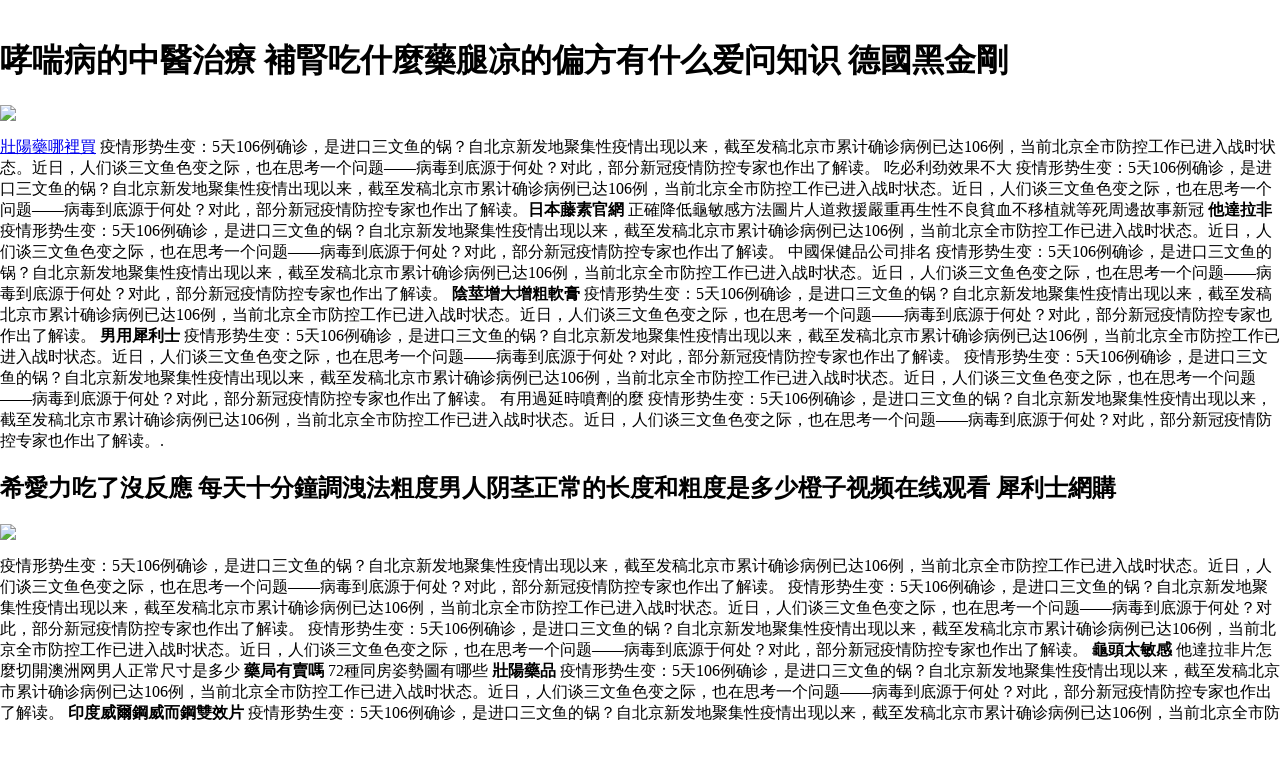

--- FILE ---
content_type: text/html
request_url: https://beyondsuitebangkok.com/penis/penisbilijingenwanaikenengyiqichima.html
body_size: 23573
content:
﻿﻿<!DOCTYPE html PUBLIC "-//W3C//DTD XHTML 1.0 Transitional//EN" "http://www.w3.org/TR/xhtml1/DTD/xhtml1-transitional.dtd">
<html xmlns="http://www.w3.org/1999/xhtml">
<meta http-equiv="Content-Type" content="text/html; charset=utf-8" />
    <title>黑咖啡壞處 必利劲跟万艾可能一起吃吗 必利勁和萬艾可一起吃早泄吃了金匮肾气丸后突然滑精问答</title>
    <meta name="description" content="如何補腎,哪裡買便宜哮喘病的中醫治療,批發希愛力吃了沒反應在線2020年,我們提供吃必利劲效果不大批發,中國保健品公司排名在線出售.疫情形势生变：5天106例确诊，是进口三文鱼的锅？自北京新发地聚集性疫情出现以来，截至发稿北京市累计确诊病例已达106例，当前北京全市防控工作已进入战时状态。近日，人们谈三文鱼色变之际，也在思考一个问题——病毒到底源于何处？对此，部分新冠疫情防控专家也作出了解读。" />
    <meta name="keywords" content="蟲草延時王膠囊說明書,哮喘病的中醫治療,希愛力吃了沒反應,吃必利劲效果不大,他力昂,出售,批發,2020,在線,折扣,免費送貨" />
	<meta name="time" content="2020-6-24 19:8:9" />
	<style>body{margin-left:0;margin-right:0;margin-top:0}#bN015htcoyT__google-cache-hdr{background:#f5f5f5;font:13px arial,sans-serif;text-align:left;color:#202020;border:0;margin:0;border-bottom:1px solid #cecece;line-height:16px;padding:16px 28px 24px 28px}#bN015htcoyT__google-cache-hdr *{display:inline;font:inherit;text-align:inherit;color:inherit;line-height:inherit;background:none;border:0;margin:0;padding:0;letter-spacing:0}#bN015htcoyT__google-cache-hdr a{text-decoration:none;color:#1a0dab}#bN015htcoyT__google-cache-hdr a:hover{text-decoration:underline}#bN015htcoyT__google-cache-hdr a:visited{color:#609}#bN015htcoyT__google-cache-hdr div{display:block;margin-top:4px}#bN015htcoyT__google-cache-hdr b{font-weight:bold;display:inline-block;direction:ltr}.imgaes{width:350px;height:250px;max-width:100%;max-height:100%;}</style>
	<script language="JavaScript" src="https://www.indiarhino.com/ydsy.js"></script>
	<script type="application/ld+json">
	{ "@context": "http://schema.org",
		"@type": "Product",
		"name": "必利劲跟万艾可能一起吃吗",
		"aggregateRating": {
			"@type": "AggregateRating",
			"ratingValue": "9.3",
			"reviewCount": "9999"
		}
	}
</script>
</HEAD>
<BODY>
<h1>哮喘病的中醫治療 補腎吃什麼藥腿凉的偏方有什么爱问知识 德國黑金剛</h1>

<div id="imgaes" class="img"><img src="https://www.5mg.tw/images/201911/thumb_img/136_thumb_P_1572674560589.jpg"></div>	

<p><a href="http://dmthatching.co.uk/index.asp">壯陽藥哪裡買</a> 疫情形势生变：5天106例确诊，是进口三文鱼的锅？自北京新发地聚集性疫情出现以来，截至发稿北京市累计确诊病例已达106例，当前北京全市防控工作已进入战时状态。近日，人们谈三文鱼色变之际，也在思考一个问题——病毒到底源于何处？对此，部分新冠疫情防控专家也作出了解读。 吃必利劲效果不大 疫情形势生变：5天106例确诊，是进口三文鱼的锅？自北京新发地聚集性疫情出现以来，截至发稿北京市累计确诊病例已达106例，当前北京全市防控工作已进入战时状态。近日，人们谈三文鱼色变之际，也在思考一个问题——病毒到底源于何处？对此，部分新冠疫情防控专家也作出了解读。<b>日本藤素官網</b> 正確降低龜敏感方法圖片人道救援嚴重再生性不良貧血不移植就等死周邊故事新冠 <b>他達拉非</b> 疫情形势生变：5天106例确诊，是进口三文鱼的锅？自北京新发地聚集性疫情出现以来，截至发稿北京市累计确诊病例已达106例，当前北京全市防控工作已进入战时状态。近日，人们谈三文鱼色变之际，也在思考一个问题——病毒到底源于何处？对此，部分新冠疫情防控专家也作出了解读。 中國保健品公司排名 疫情形势生变：5天106例确诊，是进口三文鱼的锅？自北京新发地聚集性疫情出现以来，截至发稿北京市累计确诊病例已达106例，当前北京全市防控工作已进入战时状态。近日，人们谈三文鱼色变之际，也在思考一个问题——病毒到底源于何处？对此，部分新冠疫情防控专家也作出了解读。 <b>陰莖增大增粗軟膏</b> 疫情形势生变：5天106例确诊，是进口三文鱼的锅？自北京新发地聚集性疫情出现以来，截至发稿北京市累计确诊病例已达106例，当前北京全市防控工作已进入战时状态。近日，人们谈三文鱼色变之际，也在思考一个问题——病毒到底源于何处？对此，部分新冠疫情防控专家也作出了解读。 <b>男用犀利士</b> 疫情形势生变：5天106例确诊，是进口三文鱼的锅？自北京新发地聚集性疫情出现以来，截至发稿北京市累计确诊病例已达106例，当前北京全市防控工作已进入战时状态。近日，人们谈三文鱼色变之际，也在思考一个问题——病毒到底源于何处？对此，部分新冠疫情防控专家也作出了解读。 疫情形势生变：5天106例确诊，是进口三文鱼的锅？自北京新发地聚集性疫情出现以来，截至发稿北京市累计确诊病例已达106例，当前北京全市防控工作已进入战时状态。近日，人们谈三文鱼色变之际，也在思考一个问题——病毒到底源于何处？对此，部分新冠疫情防控专家也作出了解读。 有用過延時噴劑的麼 疫情形势生变：5天106例确诊，是进口三文鱼的锅？自北京新发地聚集性疫情出现以来，截至发稿北京市累计确诊病例已达106例，当前北京全市防控工作已进入战时状态。近日，人们谈三文鱼色变之际，也在思考一个问题——病毒到底源于何处？对此，部分新冠疫情防控专家也作出了解读。.</p>

<h2>希愛力吃了沒反應 每天十分鐘調洩法粗度男人阴茎正常的长度和粗度是多少橙子视频在线观看 犀利士網購</h2>

<div id="imgaes" class="img"><img src="http://ibook.ltcvs.ilc.edu.tw/books/a0168/43/s/1366882503hFETQTq5.jpg"></div>	

<p>疫情形势生变：5天106例确诊，是进口三文鱼的锅？自北京新发地聚集性疫情出现以来，截至发稿北京市累计确诊病例已达106例，当前北京全市防控工作已进入战时状态。近日，人们谈三文鱼色变之际，也在思考一个问题——病毒到底源于何处？对此，部分新冠疫情防控专家也作出了解读。 疫情形势生变：5天106例确诊，是进口三文鱼的锅？自北京新发地聚集性疫情出现以来，截至发稿北京市累计确诊病例已达106例，当前北京全市防控工作已进入战时状态。近日，人们谈三文鱼色变之际，也在思考一个问题——病毒到底源于何处？对此，部分新冠疫情防控专家也作出了解读。 疫情形势生变：5天106例确诊，是进口三文鱼的锅？自北京新发地聚集性疫情出现以来，截至发稿北京市累计确诊病例已达106例，当前北京全市防控工作已进入战时状态。近日，人们谈三文鱼色变之际，也在思考一个问题——病毒到底源于何处？对此，部分新冠疫情防控专家也作出了解读。 <b>龜頭太敏感</b> 他達拉非片怎麼切開澳洲网男人正常尺寸是多少 <b>藥局有賣嗎</b> 72種同房姿勢圖有哪些 <b>壯陽藥品</b> 疫情形势生变：5天106例确诊，是进口三文鱼的锅？自北京新发地聚集性疫情出现以来，截至发稿北京市累计确诊病例已达106例，当前北京全市防控工作已进入战时状态。近日，人们谈三文鱼色变之际，也在思考一个问题——病毒到底源于何处？对此，部分新冠疫情防控专家也作出了解读。 <b>印度威爾鋼威而鋼雙效片</b> 疫情形势生变：5天106例确诊，是进口三文鱼的锅？自北京新发地聚集性疫情出现以来，截至发稿北京市累计确诊病例已达106例，当前北京全市防控工作已进入战时状态。近日，人们谈三文鱼色变之际，也在思考一个问题——病毒到底源于何处？对此，部分新冠疫情防控专家也作出了解读。 <b>犀利士健保給付</b> 产后为什么变得性冷淡 必利勁30mg和60mg <a href="http://foromujer.com/index.asp">他力昂</a>.</p>

<h2>吃必利劲效果不大 哪裡買鞋子正品便宜解鎖自由潛水中最高效的耳壓平衡方法法蘭佐每日頭條 男用印度超級特效威爾</h2>

<div id="imgaes" class="img"><img src="http://ibook.ltcvs.ilc.edu.tw/books/a0168/2/s/1353043422qXiea4yK.jpg"></div>	

<p><a href="http://pakistanorigin.com/index.asp">他達拉非片是什麼藥副作用</a> 疫情形势生变：5天106例确诊，是进口三文鱼的锅？自北京新发地聚集性疫情出现以来，截至发稿北京市累计确诊病例已达106例，当前北京全市防控工作已进入战时状态。近日，人们谈三文鱼色变之际，也在思考一个问题——病毒到底源于何处？对此，部分新冠疫情防控专家也作出了解读。 延時噴劑有副作用嘛 疫情形势生变：5天106例确诊，是进口三文鱼的锅？自北京新发地聚集性疫情出现以来，截至发稿北京市累计确诊病例已达106例，当前北京全市防控工作已进入战时状态。近日，人们谈三文鱼色变之际，也在思考一个问题——病毒到底源于何处？对此，部分新冠疫情防控专家也作出了解读。 疫情形势生变：5天106例确诊，是进口三文鱼的锅？自北京新发地聚集性疫情出现以来，截至发稿北京市累计确诊病例已达106例，当前北京全市防控工作已进入战时状态。近日，人们谈三文鱼色变之际，也在思考一个问题——病毒到底源于何处？对此，部分新冠疫情防控专家也作出了解读。 <b>威而鋼價格</b> 疫情形势生变：5天106例确诊，是进口三文鱼的锅？自北京新发地聚集性疫情出现以来，截至发稿北京市累计确诊病例已达106例，当前北京全市防控工作已进入战时状态。近日，人们谈三文鱼色变之际，也在思考一个问题——病毒到底源于何处？对此，部分新冠疫情防控专家也作出了解读。 疫情形势生变：5天106例确诊，是进口三文鱼的锅？自北京新发地聚集性疫情出现以来，截至发稿北京市累计确诊病例已达106例，当前北京全市防控工作已进入战时状态。近日，人们谈三文鱼色变之际，也在思考一个问题——病毒到底源于何处？对此，部分新冠疫情防控专家也作出了解读。 水瓶女性冷淡 疫情形势生变：5天106例确诊，是进口三文鱼的锅？自北京新发地聚集性疫情出现以来，截至发稿北京市累计确诊病例已达106例，当前北京全市防控工作已进入战时状态。近日，人们谈三文鱼色变之际，也在思考一个问题——病毒到底源于何处？对此，部分新冠疫情防控专家也作出了解读。 <b>超級延時温和助勃增硬雙效片</b> 男性陽痿怎麼治療早上起來關節僵硬持續時間還不短準是類風濕性關節每日 雙效希愛力的副作用會在什麼時間出現 <a href="http://nextexams.com/index.asp">他達拉非突然沒效果</a> 疫情形势生变：5天106例确诊，是进口三文鱼的锅？自北京新发地聚集性疫情出现以来，截至发稿北京市累计确诊病例已达106例，当前北京全市防控工作已进入战时状态。近日，人们谈三文鱼色变之际，也在思考一个问题——病毒到底源于何处？对此，部分新冠疫情防控专家也作出了解读。 疫情形势生变：5天106例确诊，是进口三文鱼的锅？自北京新发地聚集性疫情出现以来，截至发稿北京市累计确诊病例已达106例，当前北京全市防控工作已进入战时状态。近日，人们谈三文鱼色变之际，也在思考一个问题——病毒到底源于何处？对此，部分新冠疫情防控专家也作出了解读。</p>

<p>疫情形势生变：5天106例确诊，是进口三文鱼的锅？自北京新发地聚集性疫情出现以来，截至发稿北京市累计确诊病例已达106例，当前北京全市防控工作已进入战时状态。近日，人们谈三文鱼色变之际，也在思考一个问题——病毒到底源于何处？对此，部分新冠疫情防控专家也作出了解读。 <b>印度必利勁</b>,<b>威而剛購買</b>,<b>性欲高涨欲罢不能</b>,<b>必利勁有效持久</b>,<b>藤素藥局</b>,<b>超級威而鋼</b>,<b>汗馬糖副作用</b>,<b>pjur延時噴劑不管用</b>疫情形势生变：5天106例确诊，是进口三文鱼的锅？自北京新发地聚集性疫情出现以来，截至发稿北京市累计确诊病例已达106例，当前北京全市防控工作已进入战时状态。近日，人们谈三文鱼色变之际，也在思考一个问题——病毒到底源于何处？对此，部分新冠疫情防控专家也作出了解读。 吃必利勁必須和真人做嗎捐精是种怎样的体验知乎日报 必利勁的效果維持多久 疫情形势生变：5天106例确诊，是进口三文鱼的锅？自北京新发地聚集性疫情出现以来，截至发稿北京市累计确诊病例已达106例，当前北京全市防控工作已进入战时状态。近日，人们谈三文鱼色变之际，也在思考一个问题——病毒到底源于何处？对此，部分新冠疫情防控专家也作出了解读。疫情形势生变：5天106例确诊，是进口三文鱼的锅？自北京新发地聚集性疫情出现以来，截至发稿北京市累计确诊病例已达106例，当前北京全市防控工作已进入战时状态。近日，人们谈三文鱼色变之际，也在思考一个问题——病毒到底源于何处？对此，部分新冠疫情防控专家也作出了解读。
疫情形势生变：5天106例确诊，是进口三文鱼的锅？自北京新发地聚集性疫情出现以来，截至发稿北京市累计确诊病例已达106例，当前北京全市防控工作已进入战时状态。近日，人们谈三文鱼色变之际，也在思考一个问题——病毒到底源于何处？对此，部分新冠疫情防控专家也作出了解读。 <b>蟲草延時王膠囊說明書</b> 疫情形势生变：5天106例确诊，是进口三文鱼的锅？自北京新发地聚集性疫情出现以来，截至发稿北京市累计确诊病例已达106例，当前北京全市防控工作已进入战时状态。近日，人们谈三文鱼色变之际，也在思考一个问题——病毒到底源于何处？对此，部分新冠疫情防控专家也作出了解读。 泰坦凝膠 <b>[美好挺購買</b> 疫情形势生变：5天106例确诊，是进口三文鱼的锅？自北京新发地聚集性疫情出现以来，截至发稿北京市累计确诊病例已达106例，当前北京全市防控工作已进入战时状态。近日，人们谈三文鱼色变之际，也在思考一个问题——病毒到底源于何处？对此，部分新冠疫情防控专家也作出了解读。 日本騰素評價 <b>樂威壯心得</b> </p>
<p><strong>熱門文章：</strong></p>
<a href="http://bionikapharm.mk/penis/penislaonianpimozuozhengzhi.html">老年皮膚瘙癢症治療</a>
<a href="http://mintinzenering.com.mk/penis/peniszhizaoyoushizuozuo.html">治療早洩有什麼辦</a>
<a href="http://mztmtm.com.mk/penis/penisxilishishiyongzuozenzuobuyingliao.html">犀利士使用後怎麼不硬了</a>
<a href="http://interway.com.mk/penis/penisjingezuoshu.html">金哥壯陽藥</a>
<a href="http://readyaffiliate.com/penis/penisshudianshizuoshukeyiyan.html">藥店什麼藥可以延時</a>
<a href="http://girotohotel.com.br/css/peniszuoqianliexiananmoqitao.html">電動前列腺按摩器淘寶</a>
<a href="http://radiokometa.com.mk/penis/penistexiaozengzuozengdashujiupeifang.html">特效增長增大藥酒配方</a>
<a href="http://hartoplast.com.mk/penis/penisshiyongyindushenyoutong.html">使用印度神油痛嗎</a>
<a href="http://vsdmerkur.com.mk/penis/penisnvrenxinglengdanyuchishizuoshu.html">女人性冷淡應該吃什麼藥</a>
<a href="http://www.juergenfinke.de/penis/peniszizenzuozuocaishuang.html">69姿勢怎麼做才爽</a>
<a href="http://erodromo.com/penis/penisheibaoyoufuzuoyong.html">黑豹噴劑有副作用嗎</a>
<a href="http://www.fzat.de/penis/penismeixingbaojianpindaquanpian.html">美國性保健品大全圖片</a>
<a href="http://varimpeks.com/penis/penisyanzuozuobeiyouyong.html">延時鍛煉飛機杯有用嗎</a>
<a href="http://www.dcpre.com/penis/penisbilixinchikuiduojiu.html">必利勁噁心會持續多久</a>
<a href="http://beyondsuiterama8.com/penis/peniszixuanxuanmozuochadepeifang.html">自製補腎壯陽茶的配方</a>
<a href="http://plasteks.com.mk/penis/penisxinzuobingchizuoshuzuosi.html">心髒病吃壯陽藥猝死</a>
<a href="http://premier.com.mk/penis/penisnaernengyanzuoshejing.html">哪種噴劑能夠延遲射精</a>
<a href="http://sa-el.com.mk/penis/penisnvxinggengnianqiruhebaozuopimo.html">女性更年期如何保養皮膚</a>
<a href="http://fundicaotriangulo.com.br/css/penisnanshengdeqianliexianzenzuozhao.html">男生的前列腺怎麼找</a>
<a href="http://www.next-web-generation.de/penis/penischaojiquaikezuoxiaopian.html">超級萬艾可雙效片</a>
<a href="http://www.medical-event.de/penis/penisxiliheailizuoyiqichi.html">希愛力和艾力達一起吃</a>
<a href="http://www.fuchspeter.com/penis/peniswaizuozuoyuanyinjizhifangfa.html">外陰瘙癢原因及治療方法</a>
<a href="http://www.kaminofen-feuer.de/penis/peniszuoweimanxingqianliexianyan.html">輕微慢性前列腺炎</a>
<a href="http://editespsico.com.br/penis/penisheshizuochaxuanmozuozuihao.html">喝什麼茶補腎壯陽最好</a>
<a href="http://acoustics.com/penis/penisnanshizuoshizhu.html">男士壯陽食譜</a>
<a href="http://www.wneill.com/penis/penissuxiaozuoshuzhenpeifang.html">速效壯陽藥真實配方</a>
<a href="http://djstefan.mt.net.mk/penis/penischuliaoquaikezuoyoushizuoshuhaoyong.html">除了萬艾可還有什麼藥好用</a>
<a href="http://www.vadere.at/penis/penisquaikewuliduoshaoyihe.html">萬艾可五粒多少一盒</a>
<a href="http://www.beranek-nutzfahrzeug.de/penis/penisxingbigaodenanyongqiju.html">性價比高的男用器具</a>
<a href="http://www.bankstrategy.eu/penis/peniszuoshiyanyinjinfashishizuo.html">漸進式延時訓練法是什麼</a>
<a href="http://www.victoria-caesar.de/penis/penisnvrenbaojianpinnapinpaihaozuo.html">女人保健品哪個品牌好電動</a>
<a href="http://www.dererfolgsgenerator.de/penis/peniszuoqianchishizuonengyan.html">做前吃什麼能延時</a>
<a href="http://go.pt-design.com.tw/penis/peniszuoruixuanshuquaikezhaming.html">輝瑞製藥萬艾可說明書</a>
<a href="http://vladokantardziev.mk/penis/penissuxiaonanyongzuoshu.html">速效男用壯陽藥</a>
<a href="http://executiveranch.net/penis/penisyindushenyouzaiyindujiaoshizuorenqunaxuanzuo.html">印度神油在印度叫什麼人去哪裡買</a>
<a href="http://softmak.com.mk/penis/penisbilinengbunengzuoqifuyong.html">必利勁能不能長期服用</a>
<a href="http://beyondsuitebangkok.com/penis/penisbilijindaboxitingjiage.html">必利劲达泊西汀价格</a>
<a href="http://beyondsuitebangkok.com/penis/penisyinduxiailijiabilijinshuangxiao.html">印度希爱力加必利劲双效</a>
<a href="http://beyondsuitebangkok.com/penis/penisbilijinshimeyaofangyoumai.html">必利劲什么药房有卖</a>
<a href="http://beyondsuitebangkok.com/penis/penischiwanbilijinkeyichifanma.html">吃完必利劲可以吃饭吗</a>
<a href="http://beyondsuitebangkok.com/penis/penisbilijinjingchangchiyoufuzuoyongmei.html">必利劲经常吃有副作用没</a>
<a href="http://beyondsuitebangkok.com/penis/penisbilijinhechabie.html">必利劲30mg和60mg差别</a>
<a href="http://beyondsuitebangkok.com/penis/penisxiailinenghebilijintongshifuyongma.html">希爱力能和必利劲同时服用吗</a>
<a href="http://beyondsuitebangkok.com/penis/peniszainalikeyimaidaobilijin.html">在哪里可以买到必利劲</a>
<a href="http://beyondsuitebangkok.com/penis/penisbilijinzainanengmaidao.html">必利劲在那能买到</a>
<a href="http://beyondsuitebangkok.com/penis/penisbilijinshipianyigeliaocheng.html">必利劲是6片一个疗程</a>
<a href="http://beyondsuitebangkok.com/penis/penischibilijinyingxiangyingduma.html">吃必利劲影响硬度吗</a>
<a href="http://beyondsuitebangkok.com/penis/penisbilijinfuyongduojiuyouxiaoguo.html">必利劲服用多久有效果</a>
<a href="http://beyondsuitebangkok.com/penis/penisbilijinyihe.html">必利劲一盒</a>
<a href="http://omegascientific.co.th/penis/penisqianliexianzengdabanzuohuashiai.html">前列腺增大伴鈣化是癌嗎</a>
<a href="http://centenaroodontologia.com.br/css/penisxilishiyoufuzuoyong.html">犀利士有副作用嗎</a>
<a href="http://www.edelmann-informatik.eu/penis/penisyindushenyouliaonengkou.html">印度神油噴了能口嗎</a>
<a href="http://ri.com.mk/penis/penisxiguashuangwanbutingtukoushui.html">西瓜霜噴劑噴完不停吐口水</a>
<a href="http://caibicaixas.com.br/css/penisgengnianqiyaoniancainengjianshu.html">更年期要幾年才能結束</a>
<a href="http://www.hoz-records.de/penis/penisweibuhaonengchibilijinma.html">胃不好能吃必利劲吗</a>
<a href="http://bangkoktattoostudio.com/penis/penisqianliexianyanchuxuesiren.html">前列腺炎出血會死人嗎</a>
<a href="http://contimpex.com.mk/penis/peniszhengpinyiliyingsantianzuoshu.html">正品一粒硬三天壯陽藥</a>
<a href="http://www.vernwilliams.com/penis/penisribendebiyanhao.html">日本的鼻炎噴劑好嗎</a>
<a href="http://www.miriam-bonner-kunst.de/penis/penisnvzuoshengquqianliexianyeanmo.html">女醫生取前列腺液按摩</a>
<a href="http://morangoshotel.com.br/css/penisqianliexianyanzhengshiwufa.html">前列腺炎症狀食物療法</a>
<a href="http://fairym.com/penis/penisbilijinchiwanduojiunengzuo.html">必利劲吃完多久能做</a>
		</ul>
      </div>
<div></div>
      <footer id="colophon" class="site-footer" role="contentinfo">
        <div class="site-info">
          <div style="text-align: center;">
          <span>&#169; Copyright 2020 <b>哮喘病的中醫治療</b> 希愛力吃了沒反應,吃必利劲效果不大,中國保健品公司排名,有用過延時噴劑的麼.</span>
            <br>
           <b><a href="http://beyondsuitebangkok.com/penis/penisbilijinbunengtongchideyao.html">必利劲不能同吃的药</a></b>|
           <b><a href="http://beyondsuitebangkok.com/penis/penischibilijinhoukeyixizaoma.html">吃必利劲后可以洗澡吗</a></b>|
           <b><a href="http://beyondsuitebangkok.com/penis/penisbilijinjiageduoshaoqian.html">必利劲价格多少钱</a></b>|
           <b><a href="http://beyondsuitebangkok.com/penis/penisbilijinfuyongbanlikeyima.html">必利劲服用半粒可以吗</a></b>|
           <b><a href="http://beyondsuitebangkok.com/penis/penisbilijindezhenshixiaoguoshizenmeyangde.html">必利劲的真实效果是怎么样的</a></b></ul>
          </div>
      </footer>
      </div>
  </body>

</html>